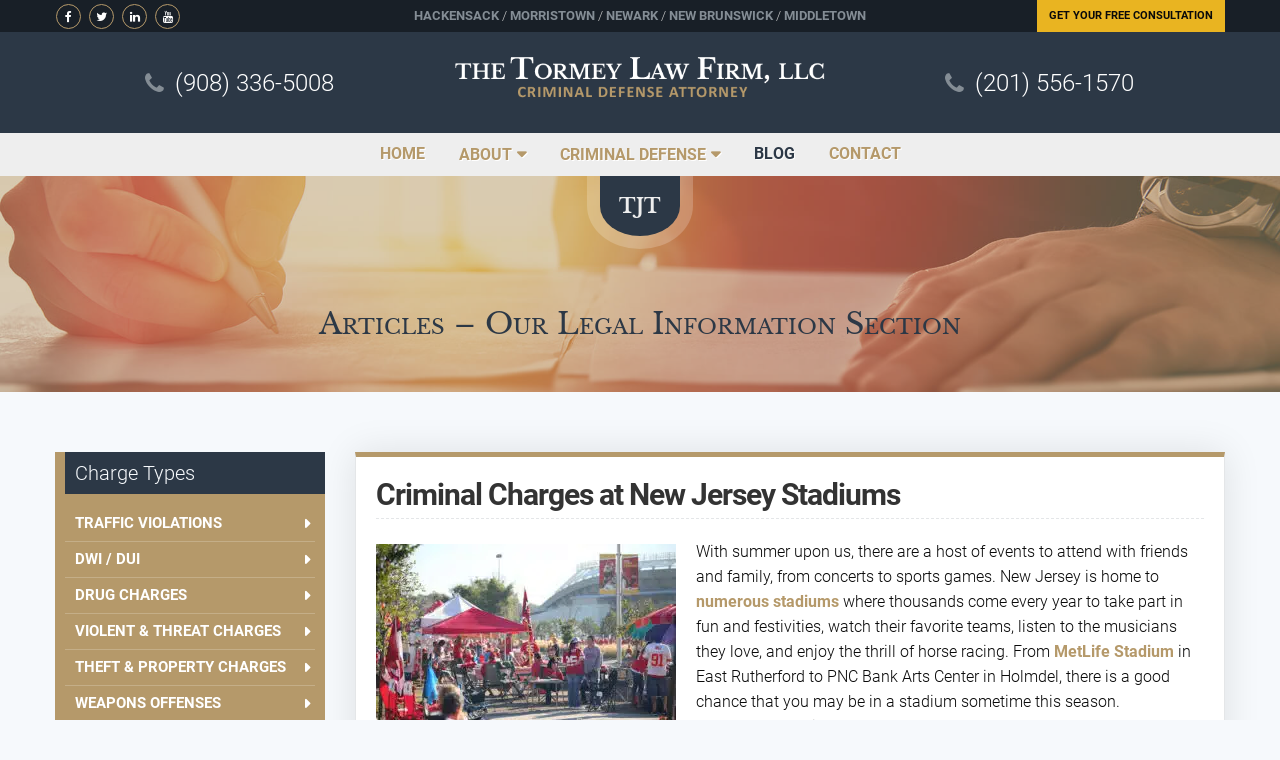

--- FILE ---
content_type: application/javascript; charset=UTF-8
request_url: https://criminallawyerinnj.com/wp-content/cache/min/1/wp-content/themes/criminallawnj/assets/js/_toc-script.js?ver=1766597868
body_size: 41
content:
(function($){'use strict';var tocModule={toggleTOC:function(titleElement){var $widget=$(titleElement).closest('.toc-inline-widget');$widget.toggleClass('collapsed');var isCollapsed=$widget.hasClass('collapsed');localStorage.setItem('njgl_toc_collapsed',isCollapsed?'1':'0')},restoreState:function(){var $tocWidget=$('.toc-inline-widget');if($tocWidget.length&&localStorage.getItem('njgl_toc_collapsed')==='1'){$tocWidget.addClass('collapsed')}},setupSmoothScroll:function(){var headerOffset=100;var $tocLinks=$('.toc-inline-link');$tocLinks.on('click',function(e){e.preventDefault();var targetId=$(this).attr('href').substring(1);var $targetElement=$('#'+targetId);if($targetElement.length){var elementPosition=$targetElement.offset().top;var offsetPosition=elementPosition-headerOffset;$('html, body').animate({scrollTop:offsetPosition},600);if(history.pushState){history.pushState(null,null,'#'+targetId)}
$tocLinks.removeClass('active');$(this).addClass('active')}})},setupScrollHighlight:function(){var $tocLinks=$('.toc-inline-link');var $sections=$('[id^="toc-"]');if(!$sections.length)return;$(window).on('scroll',function(){var scrollPos=$(window).scrollTop()+150;$sections.each(function(){var $section=$(this);var sectionTop=$section.offset().top;var sectionHeight=$section.outerHeight();var sectionId=$section.attr('id');if(scrollPos>=sectionTop&&scrollPos<sectionTop+sectionHeight){$tocLinks.removeClass('active');$tocLinks.filter('[href="#'+sectionId+'"]').addClass('active')}})})},setupToggleHandler:function(){var self=this;$('.toc-toggle').on('click',function(){self.toggleTOC(this)})},init:function(){if($('.toc-inline-widget').length===0){return}
this.restoreState();this.setupToggleHandler();this.setupSmoothScroll();this.setupScrollHighlight()}};$(document).ready(function(){tocModule.init()})})(jQuery)